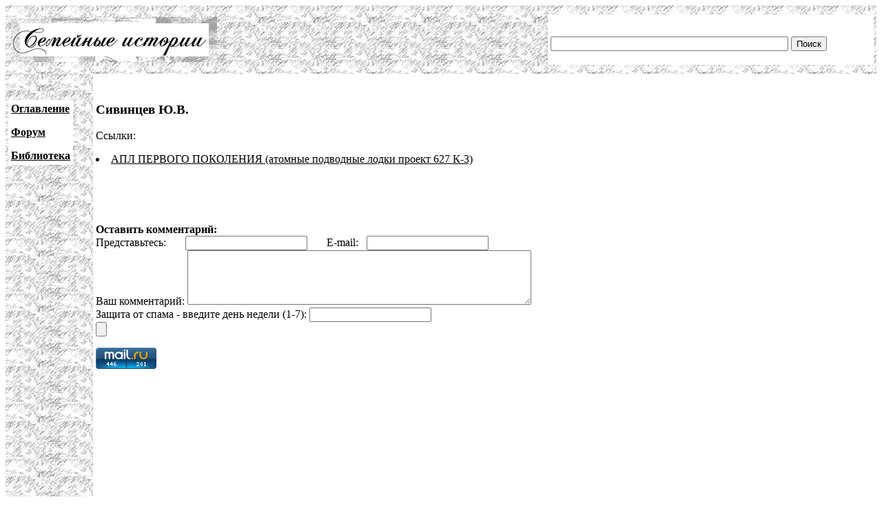

--- FILE ---
content_type: text/html; charset=UTF-8
request_url: http://famhist.ru/famhist/ap/001bf5b1.htm
body_size: 1977
content:
<!DOCTYPE HTML PUBLIC "-//W3C//DTD HTML 4.01 Transitional//EN">
<html>
<head>
<title>Сивинцев Ю.В.</title>
<meta http-equiv="Content-Type" content="text/html; charset=utf-8" >
</head>

<body link="#000000" vlink="#666666">
<table width="100%" border="0" cellspacing="0" cellpadding="4">
  <tr> 
    <td height="99" colspan="2" background="/include/bg1.gif"> 
      <table width="100%" border="0" cellpadding="4" cellspacing="0">
        <tr>
          <td width="669"><img src="/include/logo.gif" width="299" height="65"></td>
          <td width="400" valign="bottom" bgcolor="#FFFFFF">
<form action="/famhist/search.htm" id="cse-search-box">
<div>
<input type="hidden" name="cx" value="007168986384586761334:vnk1cacb0oy" />
<input type="hidden" name="cof" value="FORID:9" />
<input type="hidden" name="ie" value="utf-8" />
<input type="text" class="gsc-input" name="q" size="41" />
<input type="submit" class="gsc-search-button" name="sa" value="Поиск" />
</div>
</form>
	  </td>
        </tr>
      </table>
    </td>
  </tr>
  <tr> 
    <td width="10%" valign="top" background="/include/bg1.gif">
<p>&nbsp;</p>
      <table border="0" cellpadding="4" cellspacing="0" bgcolor="#FFFFFF">
        <tr>
          <td><p><strong><a href="/famhist/ap/006a3442.htm">Оглавление</a></strong></p>
            <p><a href="/famhist/forum/board.asp"><strong>Форум</strong></a></p>
            <p><a href="/famhist/klasson/0026e76a.htm"><strong>Библиотека</strong></a></p></td>
        </tr>
      </table>
      <p>&nbsp;</p>
      <p>&nbsp;</p>
      <p>&nbsp;</p>
      <p>&nbsp;</p>
      </td>
    <td width="90%"><p>&nbsp;</p>
      <p><h3>Сивинцев Ю.В.</h3></p>
      <p>
<p>

</p>
      <p>Ссылки:<br /><li><a href="/famhist/ap/001c4df4.htm#001bf5b1.htm">АПЛ ПЕРВОГО ПОКОЛЕНИЯ (атомные подводные лодки проект 627 К-3)</a></li>
</p>
      <p>&nbsp;</p>
      <p>&nbsp;</p>
      <form method="post">
      <b>Оставить комментарий:</b><br>
      Представьтесь: &nbsp; &nbsp; &nbsp; <input type="text" name="who"> &nbsp; &nbsp; &nbsp; E-mail: &nbsp; <input type="text" name="mail"><br>
      Ваш комментарий: <textarea rows="5" name="comment" cols="60"></textarea><br>
      Защита от спама - введите день недели (1-7): <input type="text" name="txt"><br>
      <input type="submit" text="Отправить">
      </form>
      <p><!--Openstat--><span id="openstat2136615"></span><script type="text/javascript">
      var openstat = { counter: 2136615, image: 5042, next: openstat }; document.write(unescape("%3Cscript%20src=%22http" +
      (("https:" == document.location.protocol) ? "s" : "") +
      "://openstat.net/cnt.js%22%20defer=%22defer%22%3E%3C/script%3E"));
      </script><!--/Openstat-->
<!-- Rating@Mail.ru counter -->
<script type="text/javascript">
var _tmr = window._tmr || (window._tmr = []);
_tmr.push({id: "3061331", type: "pageView", start: (new Date()).getTime()});
(function (d, w, id) {
  if (d.getElementById(id)) return;
  var ts = d.createElement("script"); ts.type = "text/javascript"; ts.async = true; ts.id = id;
  ts.src = (d.location.protocol == "https:" ? "https:" : "http:") + "//top-fwz1.mail.ru/js/code.js";
  var f = function () {var s = d.getElementsByTagName("script")[0]; s.parentNode.insertBefore(ts, s);};
  if (w.opera == "[object Opera]") { d.addEventListener("DOMContentLoaded", f, false); } else { f(); }
})(document, window, "topmailru-code");
</script><noscript><div>
<img src="//top-fwz1.mail.ru/counter?id=3061331;js=na" style="border:0;position:absolute;left:-9999px;" alt="" />
</div></noscript>
<!-- //Rating@Mail.ru counter -->

<!-- Rating@Mail.ru logo -->
<a href="https://top.mail.ru/jump?from=3061331">
<img src="//top-fwz1.mail.ru/counter?id=3061331;t=479;l=1" 
style="border:0;" height="31" width="88" alt="Рейтинг@Mail.ru" /></a>
<!-- //Rating@Mail.ru logo -->
      </p>
      <p>&nbsp;</p>
      <p>&nbsp;</p>
      <p>&nbsp;</p>
      <p>&nbsp;</p>
      <p>&nbsp;</p>
      <p>&nbsp;</p>
      <p>&nbsp;</p>
      <p>&nbsp;</p></td>
  </tr>
</table>
 
<div align="center"><a href="http://www.lighttel.ru">Информационная поддержка:
  <a href="http://www.lighttel.ru">ООО &laquo;Лайт Телеком&raquo;</a>&nbsp;&nbsp;&nbsp;&nbsp;&nbsp;&nbsp;</a>&nbsp;&nbsp;&nbsp; </div>
</body>
</html>
